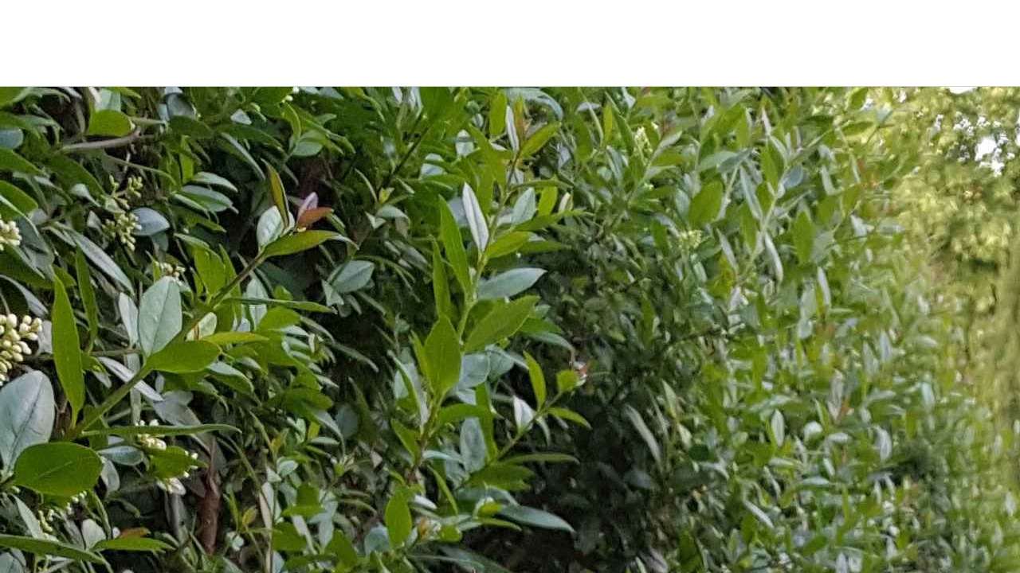

--- FILE ---
content_type: text/html; charset=ISO-8859-1
request_url: http://yuccaundanderefreilandsukkulenten.xobor.de/file.php?url=http%3A%2F%2Ffiles.homepagemodules.de%2Fb579599%2Ff3t4192p58353n2_UCijRsTv.jpg&r=&content=RE%3A_Yuccabl%26uuml%3Bten_2021
body_size: 364
content:
<!DOCTYPE HTML PUBLIC "-//W3C//DTD HTML 4.01 Frameset//EN" "http://www.w3.org/TR/html4/frameset.dtd">
<html>
 <head>
  <title></title>
 </head>
<frameset rows="108,*" border=1>
  <frame src="filead.php?content=RE:_Yuccabl&uuml;ten_2021">
  <frame name="all" src="http://files.homepagemodules.de/b579599/f3t4192p58353n2_UCijRsTv.jpg">
</frameset>
<!--   <script src="http://layer-ads.de/la-5558-subid:File.js" type="text/javascript"></script>
-->
  </head> 
  <body>
   </body>
  
</html>
